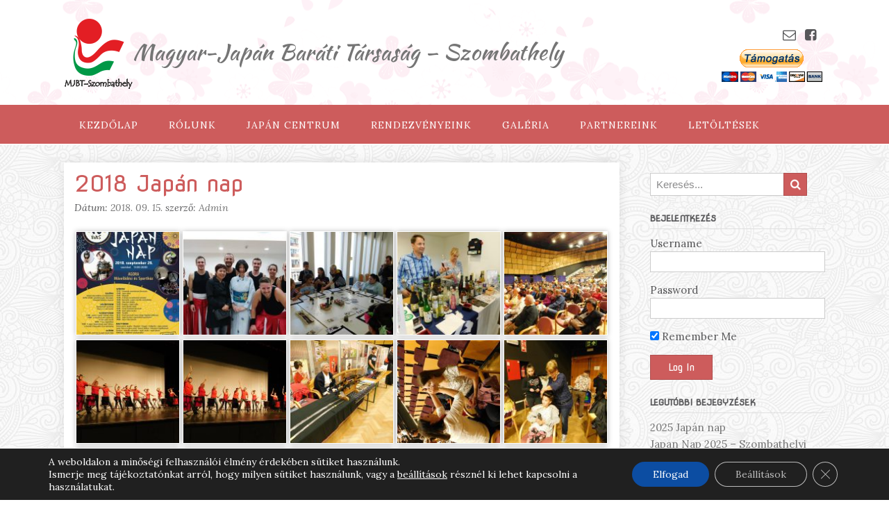

--- FILE ---
content_type: text/html; charset=UTF-8
request_url: https://mjbt-szombathely.hu/2018-japan-nap/
body_size: 76354
content:
<!DOCTYPE html>
<html lang="hu">
<head>
<meta charset="UTF-8">
<meta name="viewport" content="width=device-width, initial-scale=1">
<link rel="profile" href="http://gmpg.org/xfn/11">
<link rel="pingback" href="https://mjbt-szombathely.hu/xmlrpc.php">

<title>2018 Japán nap &#8211; Magyar-Japán Baráti Társaság &#8211; Szombathely</title>
<meta name='robots' content='max-image-preview:large' />
<link rel='dns-prefetch' href='//stats.wp.com' />
<link rel='dns-prefetch' href='//fonts.googleapis.com' />
<link rel="alternate" type="application/rss+xml" title="Magyar-Japán Baráti Társaság - Szombathely &raquo; hírcsatorna" href="https://mjbt-szombathely.hu/feed/" />
<link rel="alternate" type="application/rss+xml" title="Magyar-Japán Baráti Társaság - Szombathely &raquo; hozzászólás hírcsatorna" href="https://mjbt-szombathely.hu/comments/feed/" />
<link rel="alternate" type="application/rss+xml" title="Magyar-Japán Baráti Társaság - Szombathely &raquo; 2018 Japán nap hozzászólás hírcsatorna" href="https://mjbt-szombathely.hu/2018-japan-nap/feed/" />
<link rel="alternate" title="oEmbed (JSON)" type="application/json+oembed" href="https://mjbt-szombathely.hu/wp-json/oembed/1.0/embed?url=https%3A%2F%2Fmjbt-szombathely.hu%2F2018-japan-nap%2F" />
<style id='wp-img-auto-sizes-contain-inline-css' type='text/css'>
img:is([sizes=auto i],[sizes^="auto," i]){contain-intrinsic-size:3000px 1500px}
/*# sourceURL=wp-img-auto-sizes-contain-inline-css */
</style>
<style id='wp-emoji-styles-inline-css' type='text/css'>

	img.wp-smiley, img.emoji {
		display: inline !important;
		border: none !important;
		box-shadow: none !important;
		height: 1em !important;
		width: 1em !important;
		margin: 0 0.07em !important;
		vertical-align: -0.1em !important;
		background: none !important;
		padding: 0 !important;
	}
/*# sourceURL=wp-emoji-styles-inline-css */
</style>
<style id='wp-block-library-inline-css' type='text/css'>
:root{--wp-block-synced-color:#7a00df;--wp-block-synced-color--rgb:122,0,223;--wp-bound-block-color:var(--wp-block-synced-color);--wp-editor-canvas-background:#ddd;--wp-admin-theme-color:#007cba;--wp-admin-theme-color--rgb:0,124,186;--wp-admin-theme-color-darker-10:#006ba1;--wp-admin-theme-color-darker-10--rgb:0,107,160.5;--wp-admin-theme-color-darker-20:#005a87;--wp-admin-theme-color-darker-20--rgb:0,90,135;--wp-admin-border-width-focus:2px}@media (min-resolution:192dpi){:root{--wp-admin-border-width-focus:1.5px}}.wp-element-button{cursor:pointer}:root .has-very-light-gray-background-color{background-color:#eee}:root .has-very-dark-gray-background-color{background-color:#313131}:root .has-very-light-gray-color{color:#eee}:root .has-very-dark-gray-color{color:#313131}:root .has-vivid-green-cyan-to-vivid-cyan-blue-gradient-background{background:linear-gradient(135deg,#00d084,#0693e3)}:root .has-purple-crush-gradient-background{background:linear-gradient(135deg,#34e2e4,#4721fb 50%,#ab1dfe)}:root .has-hazy-dawn-gradient-background{background:linear-gradient(135deg,#faaca8,#dad0ec)}:root .has-subdued-olive-gradient-background{background:linear-gradient(135deg,#fafae1,#67a671)}:root .has-atomic-cream-gradient-background{background:linear-gradient(135deg,#fdd79a,#004a59)}:root .has-nightshade-gradient-background{background:linear-gradient(135deg,#330968,#31cdcf)}:root .has-midnight-gradient-background{background:linear-gradient(135deg,#020381,#2874fc)}:root{--wp--preset--font-size--normal:16px;--wp--preset--font-size--huge:42px}.has-regular-font-size{font-size:1em}.has-larger-font-size{font-size:2.625em}.has-normal-font-size{font-size:var(--wp--preset--font-size--normal)}.has-huge-font-size{font-size:var(--wp--preset--font-size--huge)}.has-text-align-center{text-align:center}.has-text-align-left{text-align:left}.has-text-align-right{text-align:right}.has-fit-text{white-space:nowrap!important}#end-resizable-editor-section{display:none}.aligncenter{clear:both}.items-justified-left{justify-content:flex-start}.items-justified-center{justify-content:center}.items-justified-right{justify-content:flex-end}.items-justified-space-between{justify-content:space-between}.screen-reader-text{border:0;clip-path:inset(50%);height:1px;margin:-1px;overflow:hidden;padding:0;position:absolute;width:1px;word-wrap:normal!important}.screen-reader-text:focus{background-color:#ddd;clip-path:none;color:#444;display:block;font-size:1em;height:auto;left:5px;line-height:normal;padding:15px 23px 14px;text-decoration:none;top:5px;width:auto;z-index:100000}html :where(.has-border-color){border-style:solid}html :where([style*=border-top-color]){border-top-style:solid}html :where([style*=border-right-color]){border-right-style:solid}html :where([style*=border-bottom-color]){border-bottom-style:solid}html :where([style*=border-left-color]){border-left-style:solid}html :where([style*=border-width]){border-style:solid}html :where([style*=border-top-width]){border-top-style:solid}html :where([style*=border-right-width]){border-right-style:solid}html :where([style*=border-bottom-width]){border-bottom-style:solid}html :where([style*=border-left-width]){border-left-style:solid}html :where(img[class*=wp-image-]){height:auto;max-width:100%}:where(figure){margin:0 0 1em}html :where(.is-position-sticky){--wp-admin--admin-bar--position-offset:var(--wp-admin--admin-bar--height,0px)}@media screen and (max-width:600px){html :where(.is-position-sticky){--wp-admin--admin-bar--position-offset:0px}}

/*# sourceURL=wp-block-library-inline-css */
</style><style id='global-styles-inline-css' type='text/css'>
:root{--wp--preset--aspect-ratio--square: 1;--wp--preset--aspect-ratio--4-3: 4/3;--wp--preset--aspect-ratio--3-4: 3/4;--wp--preset--aspect-ratio--3-2: 3/2;--wp--preset--aspect-ratio--2-3: 2/3;--wp--preset--aspect-ratio--16-9: 16/9;--wp--preset--aspect-ratio--9-16: 9/16;--wp--preset--color--black: #000000;--wp--preset--color--cyan-bluish-gray: #abb8c3;--wp--preset--color--white: #ffffff;--wp--preset--color--pale-pink: #f78da7;--wp--preset--color--vivid-red: #cf2e2e;--wp--preset--color--luminous-vivid-orange: #ff6900;--wp--preset--color--luminous-vivid-amber: #fcb900;--wp--preset--color--light-green-cyan: #7bdcb5;--wp--preset--color--vivid-green-cyan: #00d084;--wp--preset--color--pale-cyan-blue: #8ed1fc;--wp--preset--color--vivid-cyan-blue: #0693e3;--wp--preset--color--vivid-purple: #9b51e0;--wp--preset--gradient--vivid-cyan-blue-to-vivid-purple: linear-gradient(135deg,rgb(6,147,227) 0%,rgb(155,81,224) 100%);--wp--preset--gradient--light-green-cyan-to-vivid-green-cyan: linear-gradient(135deg,rgb(122,220,180) 0%,rgb(0,208,130) 100%);--wp--preset--gradient--luminous-vivid-amber-to-luminous-vivid-orange: linear-gradient(135deg,rgb(252,185,0) 0%,rgb(255,105,0) 100%);--wp--preset--gradient--luminous-vivid-orange-to-vivid-red: linear-gradient(135deg,rgb(255,105,0) 0%,rgb(207,46,46) 100%);--wp--preset--gradient--very-light-gray-to-cyan-bluish-gray: linear-gradient(135deg,rgb(238,238,238) 0%,rgb(169,184,195) 100%);--wp--preset--gradient--cool-to-warm-spectrum: linear-gradient(135deg,rgb(74,234,220) 0%,rgb(151,120,209) 20%,rgb(207,42,186) 40%,rgb(238,44,130) 60%,rgb(251,105,98) 80%,rgb(254,248,76) 100%);--wp--preset--gradient--blush-light-purple: linear-gradient(135deg,rgb(255,206,236) 0%,rgb(152,150,240) 100%);--wp--preset--gradient--blush-bordeaux: linear-gradient(135deg,rgb(254,205,165) 0%,rgb(254,45,45) 50%,rgb(107,0,62) 100%);--wp--preset--gradient--luminous-dusk: linear-gradient(135deg,rgb(255,203,112) 0%,rgb(199,81,192) 50%,rgb(65,88,208) 100%);--wp--preset--gradient--pale-ocean: linear-gradient(135deg,rgb(255,245,203) 0%,rgb(182,227,212) 50%,rgb(51,167,181) 100%);--wp--preset--gradient--electric-grass: linear-gradient(135deg,rgb(202,248,128) 0%,rgb(113,206,126) 100%);--wp--preset--gradient--midnight: linear-gradient(135deg,rgb(2,3,129) 0%,rgb(40,116,252) 100%);--wp--preset--font-size--small: 13px;--wp--preset--font-size--medium: 20px;--wp--preset--font-size--large: 36px;--wp--preset--font-size--x-large: 42px;--wp--preset--spacing--20: 0.44rem;--wp--preset--spacing--30: 0.67rem;--wp--preset--spacing--40: 1rem;--wp--preset--spacing--50: 1.5rem;--wp--preset--spacing--60: 2.25rem;--wp--preset--spacing--70: 3.38rem;--wp--preset--spacing--80: 5.06rem;--wp--preset--shadow--natural: 6px 6px 9px rgba(0, 0, 0, 0.2);--wp--preset--shadow--deep: 12px 12px 50px rgba(0, 0, 0, 0.4);--wp--preset--shadow--sharp: 6px 6px 0px rgba(0, 0, 0, 0.2);--wp--preset--shadow--outlined: 6px 6px 0px -3px rgb(255, 255, 255), 6px 6px rgb(0, 0, 0);--wp--preset--shadow--crisp: 6px 6px 0px rgb(0, 0, 0);}:where(.is-layout-flex){gap: 0.5em;}:where(.is-layout-grid){gap: 0.5em;}body .is-layout-flex{display: flex;}.is-layout-flex{flex-wrap: wrap;align-items: center;}.is-layout-flex > :is(*, div){margin: 0;}body .is-layout-grid{display: grid;}.is-layout-grid > :is(*, div){margin: 0;}:where(.wp-block-columns.is-layout-flex){gap: 2em;}:where(.wp-block-columns.is-layout-grid){gap: 2em;}:where(.wp-block-post-template.is-layout-flex){gap: 1.25em;}:where(.wp-block-post-template.is-layout-grid){gap: 1.25em;}.has-black-color{color: var(--wp--preset--color--black) !important;}.has-cyan-bluish-gray-color{color: var(--wp--preset--color--cyan-bluish-gray) !important;}.has-white-color{color: var(--wp--preset--color--white) !important;}.has-pale-pink-color{color: var(--wp--preset--color--pale-pink) !important;}.has-vivid-red-color{color: var(--wp--preset--color--vivid-red) !important;}.has-luminous-vivid-orange-color{color: var(--wp--preset--color--luminous-vivid-orange) !important;}.has-luminous-vivid-amber-color{color: var(--wp--preset--color--luminous-vivid-amber) !important;}.has-light-green-cyan-color{color: var(--wp--preset--color--light-green-cyan) !important;}.has-vivid-green-cyan-color{color: var(--wp--preset--color--vivid-green-cyan) !important;}.has-pale-cyan-blue-color{color: var(--wp--preset--color--pale-cyan-blue) !important;}.has-vivid-cyan-blue-color{color: var(--wp--preset--color--vivid-cyan-blue) !important;}.has-vivid-purple-color{color: var(--wp--preset--color--vivid-purple) !important;}.has-black-background-color{background-color: var(--wp--preset--color--black) !important;}.has-cyan-bluish-gray-background-color{background-color: var(--wp--preset--color--cyan-bluish-gray) !important;}.has-white-background-color{background-color: var(--wp--preset--color--white) !important;}.has-pale-pink-background-color{background-color: var(--wp--preset--color--pale-pink) !important;}.has-vivid-red-background-color{background-color: var(--wp--preset--color--vivid-red) !important;}.has-luminous-vivid-orange-background-color{background-color: var(--wp--preset--color--luminous-vivid-orange) !important;}.has-luminous-vivid-amber-background-color{background-color: var(--wp--preset--color--luminous-vivid-amber) !important;}.has-light-green-cyan-background-color{background-color: var(--wp--preset--color--light-green-cyan) !important;}.has-vivid-green-cyan-background-color{background-color: var(--wp--preset--color--vivid-green-cyan) !important;}.has-pale-cyan-blue-background-color{background-color: var(--wp--preset--color--pale-cyan-blue) !important;}.has-vivid-cyan-blue-background-color{background-color: var(--wp--preset--color--vivid-cyan-blue) !important;}.has-vivid-purple-background-color{background-color: var(--wp--preset--color--vivid-purple) !important;}.has-black-border-color{border-color: var(--wp--preset--color--black) !important;}.has-cyan-bluish-gray-border-color{border-color: var(--wp--preset--color--cyan-bluish-gray) !important;}.has-white-border-color{border-color: var(--wp--preset--color--white) !important;}.has-pale-pink-border-color{border-color: var(--wp--preset--color--pale-pink) !important;}.has-vivid-red-border-color{border-color: var(--wp--preset--color--vivid-red) !important;}.has-luminous-vivid-orange-border-color{border-color: var(--wp--preset--color--luminous-vivid-orange) !important;}.has-luminous-vivid-amber-border-color{border-color: var(--wp--preset--color--luminous-vivid-amber) !important;}.has-light-green-cyan-border-color{border-color: var(--wp--preset--color--light-green-cyan) !important;}.has-vivid-green-cyan-border-color{border-color: var(--wp--preset--color--vivid-green-cyan) !important;}.has-pale-cyan-blue-border-color{border-color: var(--wp--preset--color--pale-cyan-blue) !important;}.has-vivid-cyan-blue-border-color{border-color: var(--wp--preset--color--vivid-cyan-blue) !important;}.has-vivid-purple-border-color{border-color: var(--wp--preset--color--vivid-purple) !important;}.has-vivid-cyan-blue-to-vivid-purple-gradient-background{background: var(--wp--preset--gradient--vivid-cyan-blue-to-vivid-purple) !important;}.has-light-green-cyan-to-vivid-green-cyan-gradient-background{background: var(--wp--preset--gradient--light-green-cyan-to-vivid-green-cyan) !important;}.has-luminous-vivid-amber-to-luminous-vivid-orange-gradient-background{background: var(--wp--preset--gradient--luminous-vivid-amber-to-luminous-vivid-orange) !important;}.has-luminous-vivid-orange-to-vivid-red-gradient-background{background: var(--wp--preset--gradient--luminous-vivid-orange-to-vivid-red) !important;}.has-very-light-gray-to-cyan-bluish-gray-gradient-background{background: var(--wp--preset--gradient--very-light-gray-to-cyan-bluish-gray) !important;}.has-cool-to-warm-spectrum-gradient-background{background: var(--wp--preset--gradient--cool-to-warm-spectrum) !important;}.has-blush-light-purple-gradient-background{background: var(--wp--preset--gradient--blush-light-purple) !important;}.has-blush-bordeaux-gradient-background{background: var(--wp--preset--gradient--blush-bordeaux) !important;}.has-luminous-dusk-gradient-background{background: var(--wp--preset--gradient--luminous-dusk) !important;}.has-pale-ocean-gradient-background{background: var(--wp--preset--gradient--pale-ocean) !important;}.has-electric-grass-gradient-background{background: var(--wp--preset--gradient--electric-grass) !important;}.has-midnight-gradient-background{background: var(--wp--preset--gradient--midnight) !important;}.has-small-font-size{font-size: var(--wp--preset--font-size--small) !important;}.has-medium-font-size{font-size: var(--wp--preset--font-size--medium) !important;}.has-large-font-size{font-size: var(--wp--preset--font-size--large) !important;}.has-x-large-font-size{font-size: var(--wp--preset--font-size--x-large) !important;}
/*# sourceURL=global-styles-inline-css */
</style>

<style id='classic-theme-styles-inline-css' type='text/css'>
/*! This file is auto-generated */
.wp-block-button__link{color:#fff;background-color:#32373c;border-radius:9999px;box-shadow:none;text-decoration:none;padding:calc(.667em + 2px) calc(1.333em + 2px);font-size:1.125em}.wp-block-file__button{background:#32373c;color:#fff;text-decoration:none}
/*# sourceURL=/wp-includes/css/classic-themes.min.css */
</style>
<link rel='stylesheet' id='sidebar-login-css' href='https://mjbt-szombathely.hu/wp-content/plugins/sidebar-login/build/sidebar-login.css?ver=1603191287' type='text/css' media='all' />
<link rel='stylesheet' id='panoramic-site-title-font-default-css' href='//fonts.googleapis.com/css?family=Kaushan+Script%3A400&#038;ver=99.0' type='text/css' media='all' />
<link rel='stylesheet' id='panoramic-body-font-default-css' href='//fonts.googleapis.com/css?family=Lato%3A300%2C300italic%2C400%2C400italic%2C600%2C600italic%2C700%2C700italic&#038;ver=99.0' type='text/css' media='all' />
<link rel='stylesheet' id='panoramic-heading-font-default-css' href='//fonts.googleapis.com/css?family=Raleway%3A500%2C600%2C700%2C100%2C800%2C400%2C300&#038;ver=99.0' type='text/css' media='all' />
<link rel='stylesheet' id='panoramic-header-standard-css' href='https://mjbt-szombathely.hu/wp-content/themes/panoramic/library/css/header-standard.css?ver=99.0' type='text/css' media='all' />
<link rel='stylesheet' id='panoramic-font-awesome-css' href='https://mjbt-szombathely.hu/wp-content/themes/panoramic/library/fonts/font-awesome/css/font-awesome.css?ver=4.7.0' type='text/css' media='all' />
<link rel='stylesheet' id='panoramic-style-css' href='https://mjbt-szombathely.hu/wp-content/themes/panoramic/style.css?ver=99.0' type='text/css' media='all' />
<link rel='stylesheet' id='panoramic_customizer_theme_fonts-css' href='//fonts.googleapis.com/css?family=Kaushan+Script%3Aregular|Nova+Flat%3Aregular|Lora%3Aregular%2Citalic%2C700%26subset%3Dlatin%2C' type='text/css' media='screen' />
<link rel='stylesheet' id='moove_gdpr_frontend-css' href='https://mjbt-szombathely.hu/wp-content/plugins/gdpr-cookie-compliance/dist/styles/gdpr-main-nf.css?ver=5.0.9' type='text/css' media='all' />
<style id='moove_gdpr_frontend-inline-css' type='text/css'>
				#moove_gdpr_cookie_modal .moove-gdpr-modal-content .moove-gdpr-tab-main h3.tab-title, 
				#moove_gdpr_cookie_modal .moove-gdpr-modal-content .moove-gdpr-tab-main span.tab-title,
				#moove_gdpr_cookie_modal .moove-gdpr-modal-content .moove-gdpr-modal-left-content #moove-gdpr-menu li a, 
				#moove_gdpr_cookie_modal .moove-gdpr-modal-content .moove-gdpr-modal-left-content #moove-gdpr-menu li button,
				#moove_gdpr_cookie_modal .moove-gdpr-modal-content .moove-gdpr-modal-left-content .moove-gdpr-branding-cnt a,
				#moove_gdpr_cookie_modal .moove-gdpr-modal-content .moove-gdpr-modal-footer-content .moove-gdpr-button-holder a.mgbutton, 
				#moove_gdpr_cookie_modal .moove-gdpr-modal-content .moove-gdpr-modal-footer-content .moove-gdpr-button-holder button.mgbutton,
				#moove_gdpr_cookie_modal .cookie-switch .cookie-slider:after, 
				#moove_gdpr_cookie_modal .cookie-switch .slider:after, 
				#moove_gdpr_cookie_modal .switch .cookie-slider:after, 
				#moove_gdpr_cookie_modal .switch .slider:after,
				#moove_gdpr_cookie_info_bar .moove-gdpr-info-bar-container .moove-gdpr-info-bar-content p, 
				#moove_gdpr_cookie_info_bar .moove-gdpr-info-bar-container .moove-gdpr-info-bar-content p a,
				#moove_gdpr_cookie_info_bar .moove-gdpr-info-bar-container .moove-gdpr-info-bar-content a.mgbutton, 
				#moove_gdpr_cookie_info_bar .moove-gdpr-info-bar-container .moove-gdpr-info-bar-content button.mgbutton,
				#moove_gdpr_cookie_modal .moove-gdpr-modal-content .moove-gdpr-tab-main .moove-gdpr-tab-main-content h1, 
				#moove_gdpr_cookie_modal .moove-gdpr-modal-content .moove-gdpr-tab-main .moove-gdpr-tab-main-content h2, 
				#moove_gdpr_cookie_modal .moove-gdpr-modal-content .moove-gdpr-tab-main .moove-gdpr-tab-main-content h3, 
				#moove_gdpr_cookie_modal .moove-gdpr-modal-content .moove-gdpr-tab-main .moove-gdpr-tab-main-content h4, 
				#moove_gdpr_cookie_modal .moove-gdpr-modal-content .moove-gdpr-tab-main .moove-gdpr-tab-main-content h5, 
				#moove_gdpr_cookie_modal .moove-gdpr-modal-content .moove-gdpr-tab-main .moove-gdpr-tab-main-content h6,
				#moove_gdpr_cookie_modal .moove-gdpr-modal-content.moove_gdpr_modal_theme_v2 .moove-gdpr-modal-title .tab-title,
				#moove_gdpr_cookie_modal .moove-gdpr-modal-content.moove_gdpr_modal_theme_v2 .moove-gdpr-tab-main h3.tab-title, 
				#moove_gdpr_cookie_modal .moove-gdpr-modal-content.moove_gdpr_modal_theme_v2 .moove-gdpr-tab-main span.tab-title,
				#moove_gdpr_cookie_modal .moove-gdpr-modal-content.moove_gdpr_modal_theme_v2 .moove-gdpr-branding-cnt a {
					font-weight: inherit				}
			#moove_gdpr_cookie_modal,#moove_gdpr_cookie_info_bar,.gdpr_cookie_settings_shortcode_content{font-family:inherit}#moove_gdpr_save_popup_settings_button{background-color:#373737;color:#fff}#moove_gdpr_save_popup_settings_button:hover{background-color:#000}#moove_gdpr_cookie_info_bar .moove-gdpr-info-bar-container .moove-gdpr-info-bar-content a.mgbutton,#moove_gdpr_cookie_info_bar .moove-gdpr-info-bar-container .moove-gdpr-info-bar-content button.mgbutton{background-color:#0c4da2}#moove_gdpr_cookie_modal .moove-gdpr-modal-content .moove-gdpr-modal-footer-content .moove-gdpr-button-holder a.mgbutton,#moove_gdpr_cookie_modal .moove-gdpr-modal-content .moove-gdpr-modal-footer-content .moove-gdpr-button-holder button.mgbutton,.gdpr_cookie_settings_shortcode_content .gdpr-shr-button.button-green{background-color:#0c4da2;border-color:#0c4da2}#moove_gdpr_cookie_modal .moove-gdpr-modal-content .moove-gdpr-modal-footer-content .moove-gdpr-button-holder a.mgbutton:hover,#moove_gdpr_cookie_modal .moove-gdpr-modal-content .moove-gdpr-modal-footer-content .moove-gdpr-button-holder button.mgbutton:hover,.gdpr_cookie_settings_shortcode_content .gdpr-shr-button.button-green:hover{background-color:#fff;color:#0c4da2}#moove_gdpr_cookie_modal .moove-gdpr-modal-content .moove-gdpr-modal-close i,#moove_gdpr_cookie_modal .moove-gdpr-modal-content .moove-gdpr-modal-close span.gdpr-icon{background-color:#0c4da2;border:1px solid #0c4da2}#moove_gdpr_cookie_info_bar span.moove-gdpr-infobar-allow-all.focus-g,#moove_gdpr_cookie_info_bar span.moove-gdpr-infobar-allow-all:focus,#moove_gdpr_cookie_info_bar button.moove-gdpr-infobar-allow-all.focus-g,#moove_gdpr_cookie_info_bar button.moove-gdpr-infobar-allow-all:focus,#moove_gdpr_cookie_info_bar span.moove-gdpr-infobar-reject-btn.focus-g,#moove_gdpr_cookie_info_bar span.moove-gdpr-infobar-reject-btn:focus,#moove_gdpr_cookie_info_bar button.moove-gdpr-infobar-reject-btn.focus-g,#moove_gdpr_cookie_info_bar button.moove-gdpr-infobar-reject-btn:focus,#moove_gdpr_cookie_info_bar span.change-settings-button.focus-g,#moove_gdpr_cookie_info_bar span.change-settings-button:focus,#moove_gdpr_cookie_info_bar button.change-settings-button.focus-g,#moove_gdpr_cookie_info_bar button.change-settings-button:focus{-webkit-box-shadow:0 0 1px 3px #0c4da2;-moz-box-shadow:0 0 1px 3px #0c4da2;box-shadow:0 0 1px 3px #0c4da2}#moove_gdpr_cookie_modal .moove-gdpr-modal-content .moove-gdpr-modal-close i:hover,#moove_gdpr_cookie_modal .moove-gdpr-modal-content .moove-gdpr-modal-close span.gdpr-icon:hover,#moove_gdpr_cookie_info_bar span[data-href]>u.change-settings-button{color:#0c4da2}#moove_gdpr_cookie_modal .moove-gdpr-modal-content .moove-gdpr-modal-left-content #moove-gdpr-menu li.menu-item-selected a span.gdpr-icon,#moove_gdpr_cookie_modal .moove-gdpr-modal-content .moove-gdpr-modal-left-content #moove-gdpr-menu li.menu-item-selected button span.gdpr-icon{color:inherit}#moove_gdpr_cookie_modal .moove-gdpr-modal-content .moove-gdpr-modal-left-content #moove-gdpr-menu li a span.gdpr-icon,#moove_gdpr_cookie_modal .moove-gdpr-modal-content .moove-gdpr-modal-left-content #moove-gdpr-menu li button span.gdpr-icon{color:inherit}#moove_gdpr_cookie_modal .gdpr-acc-link{line-height:0;font-size:0;color:transparent;position:absolute}#moove_gdpr_cookie_modal .moove-gdpr-modal-content .moove-gdpr-modal-close:hover i,#moove_gdpr_cookie_modal .moove-gdpr-modal-content .moove-gdpr-modal-left-content #moove-gdpr-menu li a,#moove_gdpr_cookie_modal .moove-gdpr-modal-content .moove-gdpr-modal-left-content #moove-gdpr-menu li button,#moove_gdpr_cookie_modal .moove-gdpr-modal-content .moove-gdpr-modal-left-content #moove-gdpr-menu li button i,#moove_gdpr_cookie_modal .moove-gdpr-modal-content .moove-gdpr-modal-left-content #moove-gdpr-menu li a i,#moove_gdpr_cookie_modal .moove-gdpr-modal-content .moove-gdpr-tab-main .moove-gdpr-tab-main-content a:hover,#moove_gdpr_cookie_info_bar.moove-gdpr-dark-scheme .moove-gdpr-info-bar-container .moove-gdpr-info-bar-content a.mgbutton:hover,#moove_gdpr_cookie_info_bar.moove-gdpr-dark-scheme .moove-gdpr-info-bar-container .moove-gdpr-info-bar-content button.mgbutton:hover,#moove_gdpr_cookie_info_bar.moove-gdpr-dark-scheme .moove-gdpr-info-bar-container .moove-gdpr-info-bar-content a:hover,#moove_gdpr_cookie_info_bar.moove-gdpr-dark-scheme .moove-gdpr-info-bar-container .moove-gdpr-info-bar-content button:hover,#moove_gdpr_cookie_info_bar.moove-gdpr-dark-scheme .moove-gdpr-info-bar-container .moove-gdpr-info-bar-content span.change-settings-button:hover,#moove_gdpr_cookie_info_bar.moove-gdpr-dark-scheme .moove-gdpr-info-bar-container .moove-gdpr-info-bar-content button.change-settings-button:hover,#moove_gdpr_cookie_info_bar.moove-gdpr-dark-scheme .moove-gdpr-info-bar-container .moove-gdpr-info-bar-content u.change-settings-button:hover,#moove_gdpr_cookie_info_bar span[data-href]>u.change-settings-button,#moove_gdpr_cookie_info_bar.moove-gdpr-dark-scheme .moove-gdpr-info-bar-container .moove-gdpr-info-bar-content a.mgbutton.focus-g,#moove_gdpr_cookie_info_bar.moove-gdpr-dark-scheme .moove-gdpr-info-bar-container .moove-gdpr-info-bar-content button.mgbutton.focus-g,#moove_gdpr_cookie_info_bar.moove-gdpr-dark-scheme .moove-gdpr-info-bar-container .moove-gdpr-info-bar-content a.focus-g,#moove_gdpr_cookie_info_bar.moove-gdpr-dark-scheme .moove-gdpr-info-bar-container .moove-gdpr-info-bar-content button.focus-g,#moove_gdpr_cookie_info_bar.moove-gdpr-dark-scheme .moove-gdpr-info-bar-container .moove-gdpr-info-bar-content a.mgbutton:focus,#moove_gdpr_cookie_info_bar.moove-gdpr-dark-scheme .moove-gdpr-info-bar-container .moove-gdpr-info-bar-content button.mgbutton:focus,#moove_gdpr_cookie_info_bar.moove-gdpr-dark-scheme .moove-gdpr-info-bar-container .moove-gdpr-info-bar-content a:focus,#moove_gdpr_cookie_info_bar.moove-gdpr-dark-scheme .moove-gdpr-info-bar-container .moove-gdpr-info-bar-content button:focus,#moove_gdpr_cookie_info_bar.moove-gdpr-dark-scheme .moove-gdpr-info-bar-container .moove-gdpr-info-bar-content span.change-settings-button.focus-g,span.change-settings-button:focus,button.change-settings-button.focus-g,button.change-settings-button:focus,#moove_gdpr_cookie_info_bar.moove-gdpr-dark-scheme .moove-gdpr-info-bar-container .moove-gdpr-info-bar-content u.change-settings-button.focus-g,#moove_gdpr_cookie_info_bar.moove-gdpr-dark-scheme .moove-gdpr-info-bar-container .moove-gdpr-info-bar-content u.change-settings-button:focus{color:#0c4da2}#moove_gdpr_cookie_modal .moove-gdpr-branding.focus-g span,#moove_gdpr_cookie_modal .moove-gdpr-modal-content .moove-gdpr-tab-main a.focus-g,#moove_gdpr_cookie_modal .moove-gdpr-modal-content .moove-gdpr-tab-main .gdpr-cd-details-toggle.focus-g{color:#0c4da2}#moove_gdpr_cookie_modal.gdpr_lightbox-hide{display:none}
/*# sourceURL=moove_gdpr_frontend-inline-css */
</style>
<script type="text/javascript" src="https://mjbt-szombathely.hu/wp-includes/js/jquery/jquery.min.js?ver=3.7.1" id="jquery-core-js"></script>
<script type="text/javascript" src="https://mjbt-szombathely.hu/wp-includes/js/jquery/jquery-migrate.min.js?ver=3.4.1" id="jquery-migrate-js"></script>
<link rel="https://api.w.org/" href="https://mjbt-szombathely.hu/wp-json/" /><link rel="alternate" title="JSON" type="application/json" href="https://mjbt-szombathely.hu/wp-json/wp/v2/posts/1123" /><link rel="EditURI" type="application/rsd+xml" title="RSD" href="https://mjbt-szombathely.hu/xmlrpc.php?rsd" />
<meta name="generator" content="WordPress 6.9" />
<link rel="canonical" href="https://mjbt-szombathely.hu/2018-japan-nap/" />
<link rel='shortlink' href='https://mjbt-szombathely.hu/?p=1123' />
	<style>img#wpstats{display:none}</style>
		<style type="text/css">


/* Minimum slider width */
.slider-container.default .slider .slide img {
	min-width: 600px;
}
	

/* Mobile Menu and other mobile stylings */
@media only screen and (max-width: 960px) {
	.main-navigation.translucent {
		position: relative;
	}
	
	.main-navigation.translucent {
		background-color: #757575 !important;
	}

	#main-menu.panoramic-mobile-menu-standard-color-scheme {
		background-color: #757575;
	}	
	
	.slider-placeholder {
		display: none;
	}
	
	.header-image .overlay,
	.slider-container.default .slider .slide .overlay {
		top: 25%;
    }
	
	.slider-container.default .prev.top-padded,
	.slider-container.default .next.top-padded{
		margin-top: -26px;
	}
	.header-image .overlay.top-padded,
	.slider-container.default .slider .slide .overlay.top-padded {
		padding-top: 0;
	}

	/* Menu toggle button */
    .header-menu-button {
	    display: block;
	    padding: 16px 18px;
	    color: #FFF;
	    text-transform: uppercase;
    	text-align: center;
	    cursor: pointer;
	}
	.header-menu-button .fa.fa-bars {
    	font-size: 28px;
		color: #FFFFFF;
	}
	
	/* Menu close button */
    .main-menu-close {
        display: block;
    	background-color: rgba(0, 0, 0, 0.2);
    	border-radius: 100%;
        position: absolute;
        top: 15px;
        left: 15px;
        font-size: 26px;
        color: #FFFFFF;
        text-align: center;
        padding: 0 6px 0 10px;
        height: 36px;
    	width: 36px;
        line-height: 33px;
        cursor: pointer;
    	
	    -webkit-transition: all 0.2s ease 0s;
	     -moz-transition: all 0.2s ease 0s;
	      -ms-transition: all 0.2s ease 0s;
	       -o-transition: all 0.2s ease 0s;
	          transition: all 0.2s ease 0s;

    }
    .main-menu-close:hover .fa {
    	font-weight: 700 !important;
	}
	.main-menu-close .fa-angle-left {
        position: relative;
        left: -4px;
    }
	
    .main-navigation ul {
        display: block;
    }

    .main-navigation #main-menu {
        color: #FFFFFF;
        box-shadow: 1px 0 1px rgba(255, 255, 255, 0.04) inset;
        position: fixed;
        top: 0;
        right: -280px;
        width: 280px;
        max-width: 100%;
        -ms-box-sizing: border-box;
        -moz-box-sizing: border-box;
        -webkit-box-sizing: border-box;
        box-sizing: border-box;
        padding: 70px 0 30px 0;
        z-index: 100000;
        height: 100%;
        overflow: auto;
        -webkit-transition: right 0.4s ease 0s;
        -moz-transition: right 0.4s ease 0s;
        -ms-transition: right 0.4s ease 0s;
        -o-transition: right 0.4s ease 0s;
        transition: right 0.4s ease 0s;
    }
    #main-menu .menu {
    	border-top-width: 1px;
    	border-top-style: solid;
	}
    #main-menu.panoramic-mobile-menu-standard-color-scheme .menu {
    	border-top-color: #FFFFFF;
	}
	.main-navigation li {
        display: block;
        float: none;
        position: relative;
    }
    .main-navigation li a {
    	white-space: normal !important;
    	border-bottom-width: 1px;
    	border-bottom-style: solid;
		box-shadow: none;
		display: block;
		color: #FFFFFF;
        float: none;
        padding: 10px 22px;
        font-size: 14px;
        text-align: left;
  	}
    #main-menu.panoramic-mobile-menu-standard-color-scheme li a {
    	border-bottom-color: #FFFFFF;
	}
    #main-menu.panoramic-mobile-menu-standard-color-scheme li a:hover {
    	background-color: rgba(0, 0, 0, 0.2); 
  	}
    .main-navigation ul ul a {
    	text-transform: none;
  	}
    .main-navigation ul ul li:last-child a,
    .main-navigation ul ul li a {
        padding: 6px 30px;
        width: auto;
    }
    .main-navigation ul ul ul li a {
        padding: 6px 39px !important;
    }
    .main-navigation ul ul ul ul li a {
        padding: 6px 47px !important;
    }
    .main-navigation ul ul ul ul ul li a {
        padding: 6px 55px !important;
    }

    .main-navigation ul ul {
        position: relative !important;
    	box-shadow: none;
        top: 0 !important;
        left: 0 !important;
        float: none !important;
    	background-color: transparent;
        padding: 0;
        margin: 0;
        display: none;
    	border-top: none;
    }
	.main-navigation ul ul ul {
		left: 0 !important;
	}
	.menu-dropdown-btn {
    	display: block;
    }
    .open-page-item > ul.children,
    .open-page-item > ul.sub-menu {
    	display: block !important;
    }
    .open-page-item .fa-angle-down {
		color: #FFFFFF;
    	font-weight: 700 !important;
    }
    
    /* 1st level selected item */
    #main-menu.panoramic-mobile-menu-standard-color-scheme a:hover,
	#main-menu.panoramic-mobile-menu-standard-color-scheme li.current-menu-item > a,
	#main-menu.panoramic-mobile-menu-standard-color-scheme li.current_page_item > a,
	#main-menu.panoramic-mobile-menu-standard-color-scheme li.current-menu-parent > a,
	#main-menu.panoramic-mobile-menu-standard-color-scheme li.current_page_parent > a,
	#main-menu.panoramic-mobile-menu-standard-color-scheme li.current-menu-ancestor > a,
	#main-menu.panoramic-mobile-menu-standard-color-scheme li.current_page_ancestor > a {
		background-color: rgba(0, 0, 0, 0.2) !important;
	}

	/* 2nd level selected item */
	#main-menu.panoramic-mobile-menu-standard-color-scheme ul ul li.current-menu-item > a,
	#main-menu.panoramic-mobile-menu-standard-color-scheme ul ul li.current_page_item > a,
	#main-menu.panoramic-mobile-menu-standard-color-scheme ul ul li.current-menu-parent > a,
	#main-menu.panoramic-mobile-menu-standard-color-scheme ul ul li.current_page_parent > a,
	#main-menu.panoramic-mobile-menu-standard-color-scheme ul ul li.current-menu-ancestor > a,
	#main-menu.panoramic-mobile-menu-standard-color-scheme ul ul li.current_page_ancestor > a {
		background-color: rgba(0, 0, 0, 0.2);
	}
	
	/* 3rd level selected item */
	#main-menu.panoramic-mobile-menu-standard-color-scheme ul ul ul li.current-menu-item > a,
	#main-menu.panoramic-mobile-menu-standard-color-scheme ul ul ul li.current_page_item > a,
	#main-menu.panoramic-mobile-menu-standard-color-scheme ul ul ul li.current-menu-parent > a,
	#main-menu.panoramic-mobile-menu-standard-color-scheme ul ul ul li.current_page_parent > a,
	#main-menu.panoramic-mobile-menu-standard-color-scheme ul ul ul li.current-menu-ancestor > a,
	#main-menu.panoramic-mobile-menu-standard-color-scheme ul ul ul li.current_page_ancestor > a {
		background-color: rgba(0, 0, 0, 0.2);
	}

}

</style>

<!-- Begin Custom CSS -->
<style type="text/css" id="out-the-box-custom-css">
h1, h2, h3, h4, h5, h6,
				h1 a, h2 a, h3 a, h4 a, h5 a, h6 a,
				.site-footer-widgets ul li h2.widgettitle,
				.header-image .overlay .opacity h2,
				.slider-container.default .slider .slide .overlay .opacity h2,
				.woocommerce a.button,
				.woocommerce-page a.button,
				.woocommerce a.button.alt,
				.woocommerce table.cart th,
				.woocommerce-page #content table.cart th,
				.woocommerce-page table.cart th,
				.woocommerce input.button.alt,
				.woocommerce-page #content input.button.alt,
				.woocommerce table.cart input,
				.woocommerce-page #content table.cart input,
				.woocommerce-page table.cart input,
				.woocommerce #respond input#submit,
				.woocommerce a.button,
				.woocommerce button.button,
				.woocommerce input.button,
				button,
    			a.button,
    			input[type="button"],
				input[type="reset"],
				input[type="submit"]{font-family:"Nova Flat","Helvetica Neue",sans-serif;}body,
				.site-header .site-top-bar-left a,
				.site-header .site-top-bar-right a,
				.site-header .site-header-right a,
				.breadcrumbs,
				.site-footer-widgets .widget a,
				.header-image .overlay .opacity p,
				.slider-container.default .slider .slide .overlay .opacity p{font-family:"Lora","Helvetica Neue",sans-serif;}
</style>
<!-- End Custom CSS -->
<link rel="icon" href="https://mjbt-szombathely.hu/wp-content/uploads/2017/09/cropped-mjbt-logo-32x32.png" sizes="32x32" />
<link rel="icon" href="https://mjbt-szombathely.hu/wp-content/uploads/2017/09/cropped-mjbt-logo-192x192.png" sizes="192x192" />
<link rel="apple-touch-icon" href="https://mjbt-szombathely.hu/wp-content/uploads/2017/09/cropped-mjbt-logo-180x180.png" />
<meta name="msapplication-TileImage" content="https://mjbt-szombathely.hu/wp-content/uploads/2017/09/cropped-mjbt-logo-270x270.png" />
		<style type="text/css" id="wp-custom-css">
			/*
Itt adhatunk meg saját CSS kódot.

Kattintsunk a fenti segítség ikonra a további információkhoz.
*/		</style>
		</head>

<body class="wp-singular post-template-default single single-post postid-1123 single-format-standard wp-custom-logo wp-theme-panoramic group-blog">

<header id="masthead" class="site-header panoramic-header-layout-standard" role="banner">

    

<div class="site-container">
    
    <div class="branding">
        <a href="https://mjbt-szombathely.hu/" class="custom-logo-link" rel="home"><img width="100" height="101" src="https://mjbt-szombathely.hu/wp-content/uploads/2018/03/mjbt33-2.png" class="custom-logo" alt="Magyar-Japán Baráti Társaság &#8211; Szombathely" decoding="async" /></a>		<a href="https://mjbt-szombathely.hu/" title="Magyar-Japán Baráti Társaság &#8211; Szombathely" class="title">Magyar-Japán Baráti Társaság &#8211; Szombathely</a>
		    </div><!-- .site-branding -->
    
    <div class="site-header-right">
        
                    <div class="info-text">
            	            </div>
			<ul class="social-links">
<li><a href="mailto:&#109;j%62%74%2e&#115;z&#111;mbat&#104;e%6cy%40&#103;m&#097;%69%6c.&#099;%6f&#109;" title="Küldjön nekünk e-mailt!" class="social-email"><i class="fa fa-envelope-o"></i></a></li><li><a href="https://www.facebook.com/mjbt.szombathely/" target="_blank" title="Keressen minket a Facebook-on" class="social-facebook"><i class="fa fa-facebook-square"></i></a></li><li><i class="fa fa-search search-btn"></i></li></ul>

<br>
<br>
				<form action="https://www.paypal.com/cgi-bin/webscr" method="post" target="_blank">
				<input type="hidden" name="cmd" value="_s-xclick" />
				<input type="hidden" name="hosted_button_id" value="GK7JD7QAJPXX8" />
				<input type="image" src="http://mjbt-szombathely.hu/wp-content/uploads/2020/01/btn_donateCC_LG.png" border="0" name="submit" title="MJBT-Szombathely támogatása! (Paypal)" alt="MJBT-Szombathely támogatása! (Paypal)" />
				<img alt="" border="0" src="https://www.paypal.com/en_HU/i/scr/pixel.gif" width="1" height="1" />
				<!--select name="currency_code" id="currency_code"> 
					<option value="HUF" selected>HUF Ft</option>
					<option value="EUR">EUR €</option>
					<option value="USD">USD $</option>
					<option value="GBP">GBP £</option>
					<option value="JPY">JPY ‎¥‎</option>
    			</select-->
				</form>                
    </div>
    <div class="clearboth"></div>
    
		<div class="search-block">
		<form role="search" method="get" class="search-form" action="https://mjbt-szombathely.hu/">
	<label>
		<input type="search" class="search-field" placeholder="Keresés..." value="" name="s" title="Keresés: " />
	</label>
	<input type="submit" class="search-submit" value="&nbsp;" />
</form>	</div>
	    
</div>

        
<nav id="site-navigation" class="main-navigation border-bottom " role="navigation">
	<span class="header-menu-button"><i class="fa fa-bars"></i></span>
	<div id="main-menu" class="main-menu-container panoramic-mobile-menu-standard-color-scheme">
		<div class="main-menu-close"><i class="fa fa-angle-right"></i><i class="fa fa-angle-left"></i></div>
		<div class="main-navigation-inner"><ul id="menu-main" class="menu"><li id="menu-item-123" class="menu-item menu-item-type-custom menu-item-object-custom menu-item-home menu-item-123"><a href="http://mjbt-szombathely.hu/">Kezdőlap</a></li>
<li id="menu-item-1203" class="menu-item menu-item-type-custom menu-item-object-custom menu-item-home menu-item-has-children menu-item-1203"><a href="http://mjbt-szombathely.hu/#">Rólunk</a>
<ul class="sub-menu">
	<li id="menu-item-1181" class="menu-item menu-item-type-post_type menu-item-object-page menu-item-1181"><a href="https://mjbt-szombathely.hu/kozossegunkrol/">Közösségünkröl</a></li>
	<li id="menu-item-124" class="menu-item menu-item-type-post_type menu-item-object-page menu-item-124"><a href="https://mjbt-szombathely.hu/elerhetosegek/">Elérhetőségek</a></li>
</ul>
</li>
<li id="menu-item-1180" class="menu-item menu-item-type-post_type menu-item-object-page menu-item-has-children menu-item-1180"><a href="https://mjbt-szombathely.hu/kozpont-2/">Japán Centrum</a>
<ul class="sub-menu">
	<li id="menu-item-1233" class="menu-item menu-item-type-post_type menu-item-object-post menu-item-1233"><a href="https://mjbt-szombathely.hu/ceges-tamogatoinknak/">Céges támogatóinknak</a></li>
	<li id="menu-item-1236" class="menu-item menu-item-type-post_type menu-item-object-post menu-item-1236"><a href="https://mjbt-szombathely.hu/japanese-centre-en/">Japanese Centre (EN)</a></li>
</ul>
</li>
<li id="menu-item-130" class="menu-item menu-item-type-taxonomy menu-item-object-category menu-item-130"><a href="https://mjbt-szombathely.hu/category/rendezvenyeink/">Rendezvényeink</a></li>
<li id="menu-item-1202" class="menu-item menu-item-type-custom menu-item-object-custom menu-item-home menu-item-has-children menu-item-1202"><a href="http://mjbt-szombathely.hu/#">Galéria</a>
<ul class="sub-menu">
	<li id="menu-item-1201" class="menu-item menu-item-type-taxonomy menu-item-object-category current-post-ancestor current-menu-parent current-post-parent menu-item-1201"><a href="https://mjbt-szombathely.hu/category/galeria/">Képek</a></li>
	<li id="menu-item-1200" class="menu-item menu-item-type-taxonomy menu-item-object-category menu-item-1200"><a href="https://mjbt-szombathely.hu/category/videok/">Videók</a></li>
</ul>
</li>
<li id="menu-item-127" class="menu-item menu-item-type-post_type menu-item-object-page menu-item-127"><a href="https://mjbt-szombathely.hu/partnereink/">Partnereink</a></li>
<li id="menu-item-126" class="menu-item menu-item-type-post_type menu-item-object-page menu-item-126"><a href="https://mjbt-szombathely.hu/letoltesek/">Letöltések</a></li>
</ul></div>	</div>
</nav><!-- #site-navigation -->
    
</header><!-- #masthead -->

<script>
    var panoramicSliderTransitionSpeed = parseInt(450);
</script>


<div id="content" class="site-content site-container ">
    
	<div id="primary" class="content-area ">
		<main id="main" class="site-main" role="main">

		
			
<article id="post-1123" class="post-1123 post type-post status-publish format-standard has-post-thumbnail hentry category-galeria">
    
	<header class="entry-header">
		<h1 class="entry-title">2018 Japán nap</h1>
		<div class="entry-meta">
			<span class="posted-on">Dátum: <a href="https://mjbt-szombathely.hu/2018-japan-nap/" rel="bookmark"><time class="entry-date published" datetime="2018-09-15T20:08:56+02:00">2018. 09. 15.</time><time class="updated" datetime="2020-06-01T19:28:53+02:00">2020. 06. 01.</time></a></span><span class="byline"> szerző: <span class="author vcard"><a class="url fn n" href="https://mjbt-szombathely.hu/author/oykawa/">Admin</a></span></span>		</div><!-- .entry-meta -->
	</header><!-- .entry-header -->
    
	<div class="entry-thumbnail"></div>

	<div class="entry-content">
		<div id='gallery-1' class='gallery galleryid-1123 gallery-columns-5 gallery-size-thumbnail'><figure class='gallery-item'>
			<div class='gallery-icon portrait'>
				<a href='https://mjbt-szombathely.hu/wp-content/uploads/2020/06/Japan_Nap_2018_plakat.jpg'><img decoding="async" width="150" height="150" src="https://mjbt-szombathely.hu/wp-content/uploads/2020/06/Japan_Nap_2018_plakat-150x150.jpg" class="attachment-thumbnail size-thumbnail" alt="" /></a>
			</div></figure><figure class='gallery-item'>
			<div class='gallery-icon landscape'>
				<a href='https://mjbt-szombathely.hu/wp-content/uploads/2020/06/japan_nap_2018_01.jpg'><img decoding="async" width="150" height="150" src="https://mjbt-szombathely.hu/wp-content/uploads/2020/06/japan_nap_2018_01-150x150.jpg" class="attachment-thumbnail size-thumbnail" alt="" /></a>
			</div></figure><figure class='gallery-item'>
			<div class='gallery-icon landscape'>
				<a href='https://mjbt-szombathely.hu/wp-content/uploads/2020/06/japan_nap_2018_02-scaled.jpg'><img decoding="async" width="150" height="150" src="https://mjbt-szombathely.hu/wp-content/uploads/2020/06/japan_nap_2018_02-150x150.jpg" class="attachment-thumbnail size-thumbnail" alt="" /></a>
			</div></figure><figure class='gallery-item'>
			<div class='gallery-icon landscape'>
				<a href='https://mjbt-szombathely.hu/wp-content/uploads/2020/06/japan_nap_2018_03-scaled.jpg'><img loading="lazy" decoding="async" width="150" height="150" src="https://mjbt-szombathely.hu/wp-content/uploads/2020/06/japan_nap_2018_03-150x150.jpg" class="attachment-thumbnail size-thumbnail" alt="" /></a>
			</div></figure><figure class='gallery-item'>
			<div class='gallery-icon landscape'>
				<a href='https://mjbt-szombathely.hu/wp-content/uploads/2020/06/japan_nap_2018_04-scaled.jpg'><img loading="lazy" decoding="async" width="150" height="150" src="https://mjbt-szombathely.hu/wp-content/uploads/2020/06/japan_nap_2018_04-150x150.jpg" class="attachment-thumbnail size-thumbnail" alt="" /></a>
			</div></figure><figure class='gallery-item'>
			<div class='gallery-icon landscape'>
				<a href='https://mjbt-szombathely.hu/wp-content/uploads/2020/06/japan_nap_2018_05-scaled.jpg'><img loading="lazy" decoding="async" width="150" height="150" src="https://mjbt-szombathely.hu/wp-content/uploads/2020/06/japan_nap_2018_05-150x150.jpg" class="attachment-thumbnail size-thumbnail" alt="" /></a>
			</div></figure><figure class='gallery-item'>
			<div class='gallery-icon landscape'>
				<a href='https://mjbt-szombathely.hu/wp-content/uploads/2020/06/japan_nap_2018_06-scaled.jpg'><img loading="lazy" decoding="async" width="150" height="150" src="https://mjbt-szombathely.hu/wp-content/uploads/2020/06/japan_nap_2018_06-150x150.jpg" class="attachment-thumbnail size-thumbnail" alt="" /></a>
			</div></figure><figure class='gallery-item'>
			<div class='gallery-icon landscape'>
				<a href='https://mjbt-szombathely.hu/wp-content/uploads/2020/06/japan_nap_2018_07-scaled.jpg'><img loading="lazy" decoding="async" width="150" height="150" src="https://mjbt-szombathely.hu/wp-content/uploads/2020/06/japan_nap_2018_07-150x150.jpg" class="attachment-thumbnail size-thumbnail" alt="" /></a>
			</div></figure><figure class='gallery-item'>
			<div class='gallery-icon landscape'>
				<a href='https://mjbt-szombathely.hu/wp-content/uploads/2020/06/japan_nap_2018_08-scaled.jpg'><img loading="lazy" decoding="async" width="150" height="150" src="https://mjbt-szombathely.hu/wp-content/uploads/2020/06/japan_nap_2018_08-150x150.jpg" class="attachment-thumbnail size-thumbnail" alt="" /></a>
			</div></figure><figure class='gallery-item'>
			<div class='gallery-icon landscape'>
				<a href='https://mjbt-szombathely.hu/wp-content/uploads/2020/06/japan_nap_2018_09-scaled.jpg'><img loading="lazy" decoding="async" width="150" height="150" src="https://mjbt-szombathely.hu/wp-content/uploads/2020/06/japan_nap_2018_09-150x150.jpg" class="attachment-thumbnail size-thumbnail" alt="" /></a>
			</div></figure><figure class='gallery-item'>
			<div class='gallery-icon landscape'>
				<a href='https://mjbt-szombathely.hu/wp-content/uploads/2020/06/japan_nap_2018_10-scaled.jpg'><img loading="lazy" decoding="async" width="150" height="150" src="https://mjbt-szombathely.hu/wp-content/uploads/2020/06/japan_nap_2018_10-150x150.jpg" class="attachment-thumbnail size-thumbnail" alt="" /></a>
			</div></figure><figure class='gallery-item'>
			<div class='gallery-icon landscape'>
				<a href='https://mjbt-szombathely.hu/wp-content/uploads/2020/06/japan_nap_2018_11-scaled.jpg'><img loading="lazy" decoding="async" width="150" height="150" src="https://mjbt-szombathely.hu/wp-content/uploads/2020/06/japan_nap_2018_11-150x150.jpg" class="attachment-thumbnail size-thumbnail" alt="" /></a>
			</div></figure><figure class='gallery-item'>
			<div class='gallery-icon landscape'>
				<a href='https://mjbt-szombathely.hu/wp-content/uploads/2020/06/japan_nap_2018_12-scaled.jpg'><img loading="lazy" decoding="async" width="150" height="150" src="https://mjbt-szombathely.hu/wp-content/uploads/2020/06/japan_nap_2018_12-150x150.jpg" class="attachment-thumbnail size-thumbnail" alt="" /></a>
			</div></figure><figure class='gallery-item'>
			<div class='gallery-icon landscape'>
				<a href='https://mjbt-szombathely.hu/wp-content/uploads/2020/06/japan_nap_2018_13-scaled.jpg'><img loading="lazy" decoding="async" width="150" height="150" src="https://mjbt-szombathely.hu/wp-content/uploads/2020/06/japan_nap_2018_13-150x150.jpg" class="attachment-thumbnail size-thumbnail" alt="" /></a>
			</div></figure><figure class='gallery-item'>
			<div class='gallery-icon landscape'>
				<a href='https://mjbt-szombathely.hu/wp-content/uploads/2020/06/japan_nap_2018_15-scaled.jpg'><img loading="lazy" decoding="async" width="150" height="150" src="https://mjbt-szombathely.hu/wp-content/uploads/2020/06/japan_nap_2018_15-150x150.jpg" class="attachment-thumbnail size-thumbnail" alt="" /></a>
			</div></figure><figure class='gallery-item'>
			<div class='gallery-icon landscape'>
				<a href='https://mjbt-szombathely.hu/wp-content/uploads/2020/06/japan_nap_2018_16-scaled.jpg'><img loading="lazy" decoding="async" width="150" height="150" src="https://mjbt-szombathely.hu/wp-content/uploads/2020/06/japan_nap_2018_16-150x150.jpg" class="attachment-thumbnail size-thumbnail" alt="" /></a>
			</div></figure><figure class='gallery-item'>
			<div class='gallery-icon landscape'>
				<a href='https://mjbt-szombathely.hu/wp-content/uploads/2020/06/japan_nap_2018_17-scaled.jpg'><img loading="lazy" decoding="async" width="150" height="150" src="https://mjbt-szombathely.hu/wp-content/uploads/2020/06/japan_nap_2018_17-150x150.jpg" class="attachment-thumbnail size-thumbnail" alt="" /></a>
			</div></figure><figure class='gallery-item'>
			<div class='gallery-icon landscape'>
				<a href='https://mjbt-szombathely.hu/wp-content/uploads/2020/06/japan_nap_2018_18-scaled.jpg'><img loading="lazy" decoding="async" width="150" height="150" src="https://mjbt-szombathely.hu/wp-content/uploads/2020/06/japan_nap_2018_18-150x150.jpg" class="attachment-thumbnail size-thumbnail" alt="" /></a>
			</div></figure><figure class='gallery-item'>
			<div class='gallery-icon landscape'>
				<a href='https://mjbt-szombathely.hu/wp-content/uploads/2020/06/japan_nap_2018_19-scaled.jpg'><img loading="lazy" decoding="async" width="150" height="150" src="https://mjbt-szombathely.hu/wp-content/uploads/2020/06/japan_nap_2018_19-150x150.jpg" class="attachment-thumbnail size-thumbnail" alt="" /></a>
			</div></figure><figure class='gallery-item'>
			<div class='gallery-icon landscape'>
				<a href='https://mjbt-szombathely.hu/wp-content/uploads/2020/06/japan_nap_2018_20.jpg'><img loading="lazy" decoding="async" width="150" height="150" src="https://mjbt-szombathely.hu/wp-content/uploads/2020/06/japan_nap_2018_20-150x150.jpg" class="attachment-thumbnail size-thumbnail" alt="" /></a>
			</div></figure><figure class='gallery-item'>
			<div class='gallery-icon portrait'>
				<a href='https://mjbt-szombathely.hu/wp-content/uploads/2020/06/japan_nap_2018_21-scaled.jpg'><img loading="lazy" decoding="async" width="150" height="150" src="https://mjbt-szombathely.hu/wp-content/uploads/2020/06/japan_nap_2018_21-150x150.jpg" class="attachment-thumbnail size-thumbnail" alt="" /></a>
			</div></figure><figure class='gallery-item'>
			<div class='gallery-icon landscape'>
				<a href='https://mjbt-szombathely.hu/wp-content/uploads/2020/06/japan_nap_2018_22-scaled.jpg'><img loading="lazy" decoding="async" width="150" height="150" src="https://mjbt-szombathely.hu/wp-content/uploads/2020/06/japan_nap_2018_22-150x150.jpg" class="attachment-thumbnail size-thumbnail" alt="" /></a>
			</div></figure><figure class='gallery-item'>
			<div class='gallery-icon landscape'>
				<a href='https://mjbt-szombathely.hu/wp-content/uploads/2020/06/japan_nap_2018_23-scaled.jpg'><img loading="lazy" decoding="async" width="150" height="150" src="https://mjbt-szombathely.hu/wp-content/uploads/2020/06/japan_nap_2018_23-150x150.jpg" class="attachment-thumbnail size-thumbnail" alt="" /></a>
			</div></figure><figure class='gallery-item'>
			<div class='gallery-icon landscape'>
				<a href='https://mjbt-szombathely.hu/wp-content/uploads/2020/06/japan_nap_2018_24-scaled.jpg'><img loading="lazy" decoding="async" width="150" height="150" src="https://mjbt-szombathely.hu/wp-content/uploads/2020/06/japan_nap_2018_24-150x150.jpg" class="attachment-thumbnail size-thumbnail" alt="" /></a>
			</div></figure><figure class='gallery-item'>
			<div class='gallery-icon landscape'>
				<a href='https://mjbt-szombathely.hu/wp-content/uploads/2020/06/japan_nap_2018_25-scaled.jpg'><img loading="lazy" decoding="async" width="150" height="150" src="https://mjbt-szombathely.hu/wp-content/uploads/2020/06/japan_nap_2018_25-150x150.jpg" class="attachment-thumbnail size-thumbnail" alt="" /></a>
			</div></figure><figure class='gallery-item'>
			<div class='gallery-icon landscape'>
				<a href='https://mjbt-szombathely.hu/wp-content/uploads/2020/06/japan_nap_2018_26-scaled.jpg'><img loading="lazy" decoding="async" width="150" height="150" src="https://mjbt-szombathely.hu/wp-content/uploads/2020/06/japan_nap_2018_26-150x150.jpg" class="attachment-thumbnail size-thumbnail" alt="" /></a>
			</div></figure><figure class='gallery-item'>
			<div class='gallery-icon landscape'>
				<a href='https://mjbt-szombathely.hu/wp-content/uploads/2020/06/japan_nap_2018_27-scaled.jpg'><img loading="lazy" decoding="async" width="150" height="150" src="https://mjbt-szombathely.hu/wp-content/uploads/2020/06/japan_nap_2018_27-150x150.jpg" class="attachment-thumbnail size-thumbnail" alt="" /></a>
			</div></figure><figure class='gallery-item'>
			<div class='gallery-icon portrait'>
				<a href='https://mjbt-szombathely.hu/wp-content/uploads/2020/06/japan_nap_2018_28-scaled.jpg'><img loading="lazy" decoding="async" width="150" height="150" src="https://mjbt-szombathely.hu/wp-content/uploads/2020/06/japan_nap_2018_28-150x150.jpg" class="attachment-thumbnail size-thumbnail" alt="" /></a>
			</div></figure><figure class='gallery-item'>
			<div class='gallery-icon portrait'>
				<a href='https://mjbt-szombathely.hu/wp-content/uploads/2020/06/japan_nap_2018_29-scaled.jpg'><img loading="lazy" decoding="async" width="150" height="150" src="https://mjbt-szombathely.hu/wp-content/uploads/2020/06/japan_nap_2018_29-150x150.jpg" class="attachment-thumbnail size-thumbnail" alt="" /></a>
			</div></figure>
		</div>

			</div><!-- .entry-content -->

	<footer class="entry-footer">
		<span class="cat-links">Kategória: <a href="https://mjbt-szombathely.hu/category/galeria/" rel="category tag">Galéria</a> </span>	</footer><!-- .entry-footer -->
    
</article><!-- #post-## -->

						<div style="text-align: center;"><a href="#" onclick="window.history.go(-1); return false;" />&larr; Vissza az előző oldalra</a></div>
			
		
		</main><!-- #main -->
	</div><!-- #primary -->


<div id="secondary" class="widget-area" role="complementary">
	<aside id="search-2" class="widget widget_search"><form role="search" method="get" class="search-form" action="https://mjbt-szombathely.hu/">
	<label>
		<input type="search" class="search-field" placeholder="Keresés..." value="" name="s" title="Keresés: " />
	</label>
	<input type="submit" class="search-submit" value="&nbsp;" />
</form></aside><aside id="wp_sidebarlogin-2" class="widget widget_wp_sidebarlogin"><h2 class="widget-title">Bejelentkezés</h2><div class="sidebar-login-form"><form name="loginform" id="loginform" action="https://mjbt-szombathely.hu/wp-login.php" method="post"><p class="login-username">
				<label for="user_login">Username</label>
				<input type="text" name="log" id="user_login" autocomplete="username" class="input" value="" size="20" />
			</p><p class="login-password">
				<label for="user_pass">Password</label>
				<input type="password" name="pwd" id="user_pass" autocomplete="current-password" spellcheck="false" class="input" value="" size="20" />
			</p><p class="login-remember"><label><input name="rememberme" type="checkbox" id="rememberme" value="forever" checked="checked" /> Remember Me</label></p><p class="login-submit">
				<input type="submit" name="wp-submit" id="wp-submit" class="button button-primary" value="Log In" />
				<input type="hidden" name="redirect_to" value="https://mjbt-szombathely.hu/2018-japan-nap/?_login=f340ed38b2" />
			</p></form></div></aside>
		<aside id="recent-posts-2" class="widget widget_recent_entries">
		<h2 class="widget-title">Legutóbbi bejegyzések</h2>
		<ul>
											<li>
					<a href="https://mjbt-szombathely.hu/2025-japan-nap/">2025 Japán nap</a>
									</li>
											<li>
					<a href="https://mjbt-szombathely.hu/japan-nap-2025-szombathelyi-televizio/">Japan Nap 2025 &#8211; Szombathelyi Televízió</a>
									</li>
											<li>
					<a href="https://mjbt-szombathely.hu/vasi-civil-szervezetek-mjbt-szombathely-szombathelyi-televizio/">Vasi civil szervezetek MJBT-Szombathely &#8211; Szombathelyi Televízió</a>
									</li>
											<li>
					<a href="https://mjbt-szombathely.hu/japan-nap-2025/">Japán Nap 2025</a>
									</li>
											<li>
					<a href="https://mjbt-szombathely.hu/2025-tanabata-fesztival/">2025 Tanabata fesztivál</a>
									</li>
					</ul>

		</aside><aside id="categories-2" class="widget widget_categories"><h2 class="widget-title">Kategóriák</h2>
			<ul>
					<li class="cat-item cat-item-1"><a href="https://mjbt-szombathely.hu/category/egyeb/">Egyéb</a>
</li>
	<li class="cat-item cat-item-3"><a href="https://mjbt-szombathely.hu/category/galeria/">Galéria</a>
</li>
	<li class="cat-item cat-item-7"><a href="https://mjbt-szombathely.hu/category/japan-centrum/">Japán centrum</a>
</li>
	<li class="cat-item cat-item-4"><a href="https://mjbt-szombathely.hu/category/rendezvenyeink/">Rendezvényeink</a>
</li>
	<li class="cat-item cat-item-6"><a href="https://mjbt-szombathely.hu/category/videok/">Videók</a>
</li>
			</ul>

			</aside><aside id="text-2" class="widget widget_text"><h2 class="widget-title">Facebook</h2>			<div class="textwidget"><p><iframe loading="lazy" style="border: none; overflow: hidden;" src="https://www.facebook.com/plugins/page.php?href=https%3A%2F%2Fwww.facebook.com%2Fmjbt.szombathely&amp;tabs=timeline&amp;width=250&amp;height=300&amp;small_header=true&amp;adapt_container_width=true&amp;hide_cover=false&amp;show_facepile=true&amp;appId=128691334206512" frameborder="0" scrolling="no"></iframe></p>
</div>
		</aside></div><!-- #secondary -->
</div><!-- #content -->

<footer id="colophon" class="site-footer" role="contentinfo">
	
	<div class="site-footer-widgets">
        <div class="site-container">
        
                        <ul>
                <li id="text-4" class="widget widget_text"><h2 class="widgettitle">Rólunk</h2>
			<div class="textwidget"><p>Az egyesület 2009. 06. 10-én alakult 15 fővel. Jelenleg 24 tagot számlálunk.<br />
A Társaság legfőbb feladatának a japán kultúra vas megyei megismertetését és népszerűsítését tekinti&#8230; <a href="/mjbt/kozossegunkrol/">Bővebben</a></p>
</div>
		</li>
<li id="categories-4" class="widget widget_categories"><h2 class="widgettitle">Kategóriák</h2>

			<ul>
					<li class="cat-item cat-item-1"><a href="https://mjbt-szombathely.hu/category/egyeb/">Egyéb</a>
</li>
	<li class="cat-item cat-item-3"><a href="https://mjbt-szombathely.hu/category/galeria/">Galéria</a>
</li>
	<li class="cat-item cat-item-7"><a href="https://mjbt-szombathely.hu/category/japan-centrum/">Japán centrum</a>
</li>
	<li class="cat-item cat-item-4"><a href="https://mjbt-szombathely.hu/category/rendezvenyeink/">Rendezvényeink</a>
</li>
	<li class="cat-item cat-item-6"><a href="https://mjbt-szombathely.hu/category/videok/">Videók</a>
</li>
			</ul>

			</li>

		<li id="recent-posts-4" class="widget widget_recent_entries">
		<h2 class="widgettitle">Legutóbbi bejegyzések</h2>

		<ul>
											<li>
					<a href="https://mjbt-szombathely.hu/2025-japan-nap/">2025 Japán nap</a>
									</li>
											<li>
					<a href="https://mjbt-szombathely.hu/japan-nap-2025-szombathelyi-televizio/">Japan Nap 2025 &#8211; Szombathelyi Televízió</a>
									</li>
											<li>
					<a href="https://mjbt-szombathely.hu/vasi-civil-szervezetek-mjbt-szombathely-szombathelyi-televizio/">Vasi civil szervezetek MJBT-Szombathely &#8211; Szombathelyi Televízió</a>
									</li>
											<li>
					<a href="https://mjbt-szombathely.hu/japan-nap-2025/">Japán Nap 2025</a>
									</li>
											<li>
					<a href="https://mjbt-szombathely.hu/2025-tanabata-fesztival/">2025 Tanabata fesztivál</a>
									</li>
					</ul>

		</li>
<li id="text-3" class="widget widget_text"><h2 class="widgettitle">Kapcsolat</h2>
			<div class="textwidget"><ul>
<li>Levelezési cím: 9700 Szombathely, Jókai Mór u. 5.</li>
<li>Telefon: +36-30/957-9059</li>
<li>Telefon: +36-94/321-384</li>
<li>E-mail: <a target="_blank" rel="external"> mjbt.szombathely@gmail.com</a></li>
</ul>
</div>
		</li>
            </ul>
    		    		
            <div class="clearboth"></div>
        </div>
    </div>
	
	<div class="site-footer-bottom-bar">
	
		<div class="site-container">
			
			<div class="site-footer-bottom-bar-left">

             	copyright &copy; 2017 Magyar-Japán Baráti Társulat Szombathely 
                
			</div>
	        
	        <div class="site-footer-bottom-bar-right">
                
	            <ul id="menu-main-1" class="menu"><li class="menu-item menu-item-type-custom menu-item-object-custom menu-item-home menu-item-123"><a href="http://mjbt-szombathely.hu/">Kezdőlap</a></li>
<li class="menu-item menu-item-type-custom menu-item-object-custom menu-item-home menu-item-1203"><a href="http://mjbt-szombathely.hu/#">Rólunk</a></li>
<li class="menu-item menu-item-type-post_type menu-item-object-page menu-item-1180"><a href="https://mjbt-szombathely.hu/kozpont-2/">Japán Centrum</a></li>
<li class="menu-item menu-item-type-taxonomy menu-item-object-category menu-item-130"><a href="https://mjbt-szombathely.hu/category/rendezvenyeink/">Rendezvényeink</a></li>
<li class="menu-item menu-item-type-custom menu-item-object-custom menu-item-home menu-item-1202"><a href="http://mjbt-szombathely.hu/#">Galéria</a></li>
<li class="menu-item menu-item-type-post_type menu-item-object-page menu-item-127"><a href="https://mjbt-szombathely.hu/partnereink/">Partnereink</a></li>
<li class="menu-item menu-item-type-post_type menu-item-object-page menu-item-126"><a href="https://mjbt-szombathely.hu/letoltesek/">Letöltések</a></li>
</ul>                
	        </div>
	        
	    </div>
		
        <div class="clearboth"></div>
	</div>
	
</footer><!-- #colophon -->

<script type="speculationrules">
{"prefetch":[{"source":"document","where":{"and":[{"href_matches":"/*"},{"not":{"href_matches":["/wp-*.php","/wp-admin/*","/wp-content/uploads/*","/wp-content/*","/wp-content/plugins/*","/wp-content/themes/panoramic/*","/*\\?(.+)"]}},{"not":{"selector_matches":"a[rel~=\"nofollow\"]"}},{"not":{"selector_matches":".no-prefetch, .no-prefetch a"}}]},"eagerness":"conservative"}]}
</script>
	<!--copyscapeskip-->
	<aside id="moove_gdpr_cookie_info_bar" class="moove-gdpr-info-bar-hidden moove-gdpr-align-center moove-gdpr-dark-scheme gdpr_infobar_postion_bottom" aria-label="GDPR Cookie Banner" style="display: none;">
	<div class="moove-gdpr-info-bar-container">
		<div class="moove-gdpr-info-bar-content">
		
<div class="moove-gdpr-cookie-notice">
  <p>A weboldalon a minőségi felhasználói élmény érdekében sütiket használunk.</p>
<p>Ismerje meg tájékoztatónkat arról, hogy milyen sütiket használunk, vagy a <button  aria-haspopup="true" data-href="#moove_gdpr_cookie_modal" class="change-settings-button">beállítások</button> résznél ki lehet kapcsolni a használatukat.</p>
				<button class="moove-gdpr-infobar-close-btn gdpr-content-close-btn" aria-label="Close GDPR Cookie Banner">
					<span class="gdpr-sr-only">Close GDPR Cookie Banner</span>
					<i class="moovegdpr-arrow-close"></i>
				</button>
			</div>
<!--  .moove-gdpr-cookie-notice -->
		
<div class="moove-gdpr-button-holder">
			<button class="mgbutton moove-gdpr-infobar-allow-all gdpr-fbo-0" aria-label="Elfogad" >Elfogad</button>
						<button class="mgbutton moove-gdpr-infobar-settings-btn change-settings-button gdpr-fbo-2" aria-haspopup="true" data-href="#moove_gdpr_cookie_modal"  aria-label="Beállítások">Beállítások</button>
							<button class="moove-gdpr-infobar-close-btn gdpr-fbo-3" aria-label="Close GDPR Cookie Banner" >
					<span class="gdpr-sr-only">Close GDPR Cookie Banner</span>
					<i class="moovegdpr-arrow-close"></i>
				</button>
			</div>
<!--  .button-container -->
		</div>
		<!-- moove-gdpr-info-bar-content -->
	</div>
	<!-- moove-gdpr-info-bar-container -->
	</aside>
	<!-- #moove_gdpr_cookie_info_bar -->
	<!--/copyscapeskip-->
<script type="text/javascript" src="https://mjbt-szombathely.hu/wp-content/themes/panoramic/library/js/navigation.js?ver=99.0" id="panoramic-navigation-js-js"></script>
<script type="text/javascript" src="https://mjbt-szombathely.hu/wp-content/themes/panoramic/library/js/jquery.carouFredSel-6.2.1-packed.js?ver=99.0" id="panoramic-caroufredsel-js-js"></script>
<script type="text/javascript" src="https://mjbt-szombathely.hu/wp-content/themes/panoramic/library/js/jquery.touchSwipe.min.js?ver=99.0" id="panoramic-touchswipe-js-js"></script>
<script type="text/javascript" src="https://mjbt-szombathely.hu/wp-content/themes/panoramic/library/js/custom.js?ver=99.0" id="panoramic-custom-js-js"></script>
<script type="text/javascript" src="https://mjbt-szombathely.hu/wp-content/themes/panoramic/library/js/skip-link-focus-fix.js?ver=99.0" id="panoramic-skip-link-focus-fix-js-js"></script>
<script type="text/javascript" id="jetpack-stats-js-before">
/* <![CDATA[ */
_stq = window._stq || [];
_stq.push([ "view", {"v":"ext","blog":"245020314","post":"1123","tz":"2","srv":"mjbt-szombathely.hu","j":"1:15.4"} ]);
_stq.push([ "clickTrackerInit", "245020314", "1123" ]);
//# sourceURL=jetpack-stats-js-before
/* ]]> */
</script>
<script type="text/javascript" src="https://stats.wp.com/e-202603.js" id="jetpack-stats-js" defer="defer" data-wp-strategy="defer"></script>
<script type="text/javascript" id="moove_gdpr_frontend-js-extra">
/* <![CDATA[ */
var moove_frontend_gdpr_scripts = {"ajaxurl":"https://mjbt-szombathely.hu/wp-admin/admin-ajax.php","post_id":"1123","plugin_dir":"https://mjbt-szombathely.hu/wp-content/plugins/gdpr-cookie-compliance","show_icons":"all","is_page":"","ajax_cookie_removal":"false","strict_init":"2","enabled_default":{"strict":1,"third_party":0,"advanced":0,"performance":0,"preference":0},"geo_location":"false","force_reload":"false","is_single":"1","hide_save_btn":"false","current_user":"0","cookie_expiration":"365","script_delay":"2000","close_btn_action":"1","close_btn_rdr":"","scripts_defined":"{\"cache\":true,\"header\":\"\",\"body\":\"\",\"footer\":\"\",\"thirdparty\":{\"header\":\"\",\"body\":\"\",\"footer\":\"\"},\"strict\":{\"header\":\"\",\"body\":\"\",\"footer\":\"\"},\"advanced\":{\"header\":\"\",\"body\":\"\",\"footer\":\"\"}}","gdpr_scor":"true","wp_lang":"","wp_consent_api":"false","gdpr_nonce":"42fa478ea5"};
//# sourceURL=moove_gdpr_frontend-js-extra
/* ]]> */
</script>
<script type="text/javascript" src="https://mjbt-szombathely.hu/wp-content/plugins/gdpr-cookie-compliance/dist/scripts/main.js?ver=5.0.9" id="moove_gdpr_frontend-js"></script>
<script type="text/javascript" id="moove_gdpr_frontend-js-after">
/* <![CDATA[ */
var gdpr_consent__strict = "false"
var gdpr_consent__thirdparty = "false"
var gdpr_consent__advanced = "false"
var gdpr_consent__performance = "false"
var gdpr_consent__preference = "false"
var gdpr_consent__cookies = ""
//# sourceURL=moove_gdpr_frontend-js-after
/* ]]> */
</script>
<script type="text/javascript" src="https://mjbt-szombathely.hu/wp-includes/js/dist/vendor/wp-polyfill.min.js?ver=3.15.0" id="wp-polyfill-js"></script>
<script type="text/javascript" id="sidebar-login-js-extra">
/* <![CDATA[ */
var sidebar_login_params = {"ajax_url":"/wp-admin/admin-ajax.php","force_ssl_admin":"1","is_ssl":"1","i18n_username_required":"Please enter your username","i18n_password_required":"Please enter your password","error_class":"sidebar-login-error"};
//# sourceURL=sidebar-login-js-extra
/* ]]> */
</script>
<script type="text/javascript" src="https://mjbt-szombathely.hu/wp-content/plugins/sidebar-login/build/frontend.js?ver=39f7653913319f945fb39a83c9a25003" id="sidebar-login-js"></script>
<script id="wp-emoji-settings" type="application/json">
{"baseUrl":"https://s.w.org/images/core/emoji/17.0.2/72x72/","ext":".png","svgUrl":"https://s.w.org/images/core/emoji/17.0.2/svg/","svgExt":".svg","source":{"concatemoji":"https://mjbt-szombathely.hu/wp-includes/js/wp-emoji-release.min.js?ver=6.9"}}
</script>
<script type="module">
/* <![CDATA[ */
/*! This file is auto-generated */
const a=JSON.parse(document.getElementById("wp-emoji-settings").textContent),o=(window._wpemojiSettings=a,"wpEmojiSettingsSupports"),s=["flag","emoji"];function i(e){try{var t={supportTests:e,timestamp:(new Date).valueOf()};sessionStorage.setItem(o,JSON.stringify(t))}catch(e){}}function c(e,t,n){e.clearRect(0,0,e.canvas.width,e.canvas.height),e.fillText(t,0,0);t=new Uint32Array(e.getImageData(0,0,e.canvas.width,e.canvas.height).data);e.clearRect(0,0,e.canvas.width,e.canvas.height),e.fillText(n,0,0);const a=new Uint32Array(e.getImageData(0,0,e.canvas.width,e.canvas.height).data);return t.every((e,t)=>e===a[t])}function p(e,t){e.clearRect(0,0,e.canvas.width,e.canvas.height),e.fillText(t,0,0);var n=e.getImageData(16,16,1,1);for(let e=0;e<n.data.length;e++)if(0!==n.data[e])return!1;return!0}function u(e,t,n,a){switch(t){case"flag":return n(e,"\ud83c\udff3\ufe0f\u200d\u26a7\ufe0f","\ud83c\udff3\ufe0f\u200b\u26a7\ufe0f")?!1:!n(e,"\ud83c\udde8\ud83c\uddf6","\ud83c\udde8\u200b\ud83c\uddf6")&&!n(e,"\ud83c\udff4\udb40\udc67\udb40\udc62\udb40\udc65\udb40\udc6e\udb40\udc67\udb40\udc7f","\ud83c\udff4\u200b\udb40\udc67\u200b\udb40\udc62\u200b\udb40\udc65\u200b\udb40\udc6e\u200b\udb40\udc67\u200b\udb40\udc7f");case"emoji":return!a(e,"\ud83e\u1fac8")}return!1}function f(e,t,n,a){let r;const o=(r="undefined"!=typeof WorkerGlobalScope&&self instanceof WorkerGlobalScope?new OffscreenCanvas(300,150):document.createElement("canvas")).getContext("2d",{willReadFrequently:!0}),s=(o.textBaseline="top",o.font="600 32px Arial",{});return e.forEach(e=>{s[e]=t(o,e,n,a)}),s}function r(e){var t=document.createElement("script");t.src=e,t.defer=!0,document.head.appendChild(t)}a.supports={everything:!0,everythingExceptFlag:!0},new Promise(t=>{let n=function(){try{var e=JSON.parse(sessionStorage.getItem(o));if("object"==typeof e&&"number"==typeof e.timestamp&&(new Date).valueOf()<e.timestamp+604800&&"object"==typeof e.supportTests)return e.supportTests}catch(e){}return null}();if(!n){if("undefined"!=typeof Worker&&"undefined"!=typeof OffscreenCanvas&&"undefined"!=typeof URL&&URL.createObjectURL&&"undefined"!=typeof Blob)try{var e="postMessage("+f.toString()+"("+[JSON.stringify(s),u.toString(),c.toString(),p.toString()].join(",")+"));",a=new Blob([e],{type:"text/javascript"});const r=new Worker(URL.createObjectURL(a),{name:"wpTestEmojiSupports"});return void(r.onmessage=e=>{i(n=e.data),r.terminate(),t(n)})}catch(e){}i(n=f(s,u,c,p))}t(n)}).then(e=>{for(const n in e)a.supports[n]=e[n],a.supports.everything=a.supports.everything&&a.supports[n],"flag"!==n&&(a.supports.everythingExceptFlag=a.supports.everythingExceptFlag&&a.supports[n]);var t;a.supports.everythingExceptFlag=a.supports.everythingExceptFlag&&!a.supports.flag,a.supports.everything||((t=a.source||{}).concatemoji?r(t.concatemoji):t.wpemoji&&t.twemoji&&(r(t.twemoji),r(t.wpemoji)))});
//# sourceURL=https://mjbt-szombathely.hu/wp-includes/js/wp-emoji-loader.min.js
/* ]]> */
</script>

    
	<!--copyscapeskip-->
	<!-- V1 -->
	<dialog id="moove_gdpr_cookie_modal" class="gdpr_lightbox-hide" aria-modal="true" aria-label="GDPR Settings Screen">
	<div class="moove-gdpr-modal-content moove-clearfix logo-position-left moove_gdpr_modal_theme_v1">
		    
		<button class="moove-gdpr-modal-close" autofocus aria-label="Close GDPR Cookie Settings">
			<span class="gdpr-sr-only">Close GDPR Cookie Settings</span>
			<span class="gdpr-icon moovegdpr-arrow-close"></span>
		</button>
				<div class="moove-gdpr-modal-left-content">
		
<div class="moove-gdpr-company-logo-holder">
	<img src="http://mjbt-szombathely.hu/wp-content/plugins/gdpr-cookie-compliance/dist/images/gdpr-logo.png" alt="Magyar-Japán Baráti Társaság - Szombathely"   width="350"  height="233"  class="img-responsive" />
</div>
<!--  .moove-gdpr-company-logo-holder -->
		<ul id="moove-gdpr-menu">
			
<li class="menu-item-on menu-item-privacy_overview menu-item-selected">
	<button data-href="#privacy_overview" class="moove-gdpr-tab-nav" aria-label="Adatvédelmi áttekintés">
	<span class="gdpr-nav-tab-title">Adatvédelmi áttekintés</span>
	</button>
</li>

	<li class="menu-item-strict-necessary-cookies menu-item-off">
	<button data-href="#strict-necessary-cookies" class="moove-gdpr-tab-nav" aria-label="Feltétlenül szükséges sütik">
		<span class="gdpr-nav-tab-title">Feltétlenül szükséges sütik</span>
	</button>
	</li>





		</ul>
		
<div class="moove-gdpr-branding-cnt">
			<a href="https://wordpress.org/plugins/gdpr-cookie-compliance/" rel="noopener noreferrer" target="_blank" class='moove-gdpr-branding'>Powered by MJBT-Szombathely&nbsp; <span>GDPR Cookie Compliance</span></a>
		</div>
<!--  .moove-gdpr-branding -->
		</div>
		<!--  .moove-gdpr-modal-left-content -->
		<div class="moove-gdpr-modal-right-content">
		<div class="moove-gdpr-modal-title">
			 
		</div>
		<!-- .moove-gdpr-modal-ritle -->
		<div class="main-modal-content">

			<div class="moove-gdpr-tab-content">
			
<div id="privacy_overview" class="moove-gdpr-tab-main">
		<span class="tab-title">Adatvédelmi áttekintés</span>
		<div class="moove-gdpr-tab-main-content">
	<p>Ez a weboldal sütiket használ, hogy a lehető legjobb felhasználói élményt nyújthassuk. A cookie-k információit tárolja a böngészőjében, és olyan funkciókat lát el, mint a felismerés, amikor visszatér a weboldalunkra, és segítjük a csapatunkat abban, hogy megértsék, hogy a weboldal mely részei érdekesek és hasznosak.</p>
<p>Tobábbi infomrációkat az <a href="http://mjbt-szombathely.hu/wp-content/uploads/2020/10/Adatvedelmi-szabalyzat.pdf">adatvédelmi szabályzatunk</a>ban talál.</p>
<p>&nbsp;</p>
		</div>
	<!--  .moove-gdpr-tab-main-content -->

</div>
<!-- #privacy_overview -->
			
  <div id="strict-necessary-cookies" class="moove-gdpr-tab-main" style="display:none">
    <span class="tab-title">Feltétlenül szükséges sütik</span>
    <div class="moove-gdpr-tab-main-content">
      <p>A feltétlenül szükséges sütiket mindig engedélyezni kell, hogy elmenthessük a beállításokat a sütik további kezeléséhez.</p>
      <div class="moove-gdpr-status-bar ">
        <div class="gdpr-cc-form-wrap">
          <div class="gdpr-cc-form-fieldset">
            <label class="cookie-switch" for="moove_gdpr_strict_cookies">    
              <span class="gdpr-sr-only">Enable or Disable Cookies</span>        
              <input type="checkbox" aria-label="Feltétlenül szükséges sütik"  value="check" name="moove_gdpr_strict_cookies" id="moove_gdpr_strict_cookies">
              <span class="cookie-slider cookie-round gdpr-sr" data-text-enable="Engedélyez" data-text-disabled="Elutasít">
                <span class="gdpr-sr-label">
                  <span class="gdpr-sr-enable">Engedélyez</span>
                  <span class="gdpr-sr-disable">Elutasít</span>
                </span>
              </span>
            </label>
          </div>
          <!-- .gdpr-cc-form-fieldset -->
        </div>
        <!-- .gdpr-cc-form-wrap -->
      </div>
      <!-- .moove-gdpr-status-bar -->
                                              
    </div>
    <!--  .moove-gdpr-tab-main-content -->
  </div>
  <!-- #strict-necesarry-cookies -->
			
			
									
			</div>
			<!--  .moove-gdpr-tab-content -->
		</div>
		<!--  .main-modal-content -->
		<div class="moove-gdpr-modal-footer-content">
			<div class="moove-gdpr-button-holder">
						<button class="mgbutton moove-gdpr-modal-allow-all button-visible" aria-label="Összes engedélyezése">Összes engedélyezése</button>
								<button class="mgbutton moove-gdpr-modal-save-settings button-visible" aria-label="Változtatások mentése">Változtatások mentése</button>
				</div>
<!--  .moove-gdpr-button-holder -->
		</div>
		<!--  .moove-gdpr-modal-footer-content -->
		</div>
		<!--  .moove-gdpr-modal-right-content -->

		<div class="moove-clearfix"></div>

	</div>
	<!--  .moove-gdpr-modal-content -->
	</dialog>
	<!-- #moove_gdpr_cookie_modal -->
	<!--/copyscapeskip-->

</body>
</html>